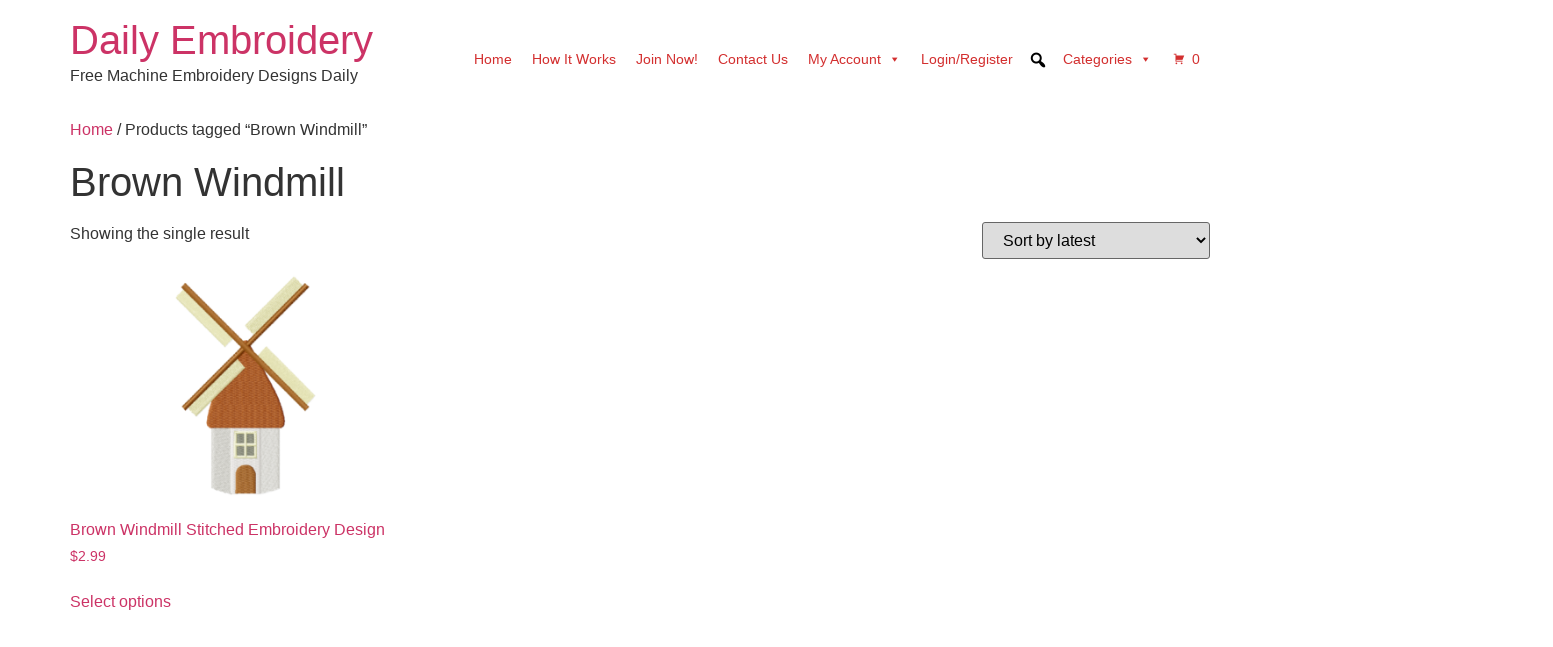

--- FILE ---
content_type: text/html; charset=UTF-8
request_url: https://www.dailyembroidery.com/product-tag/brown-windmill/
body_size: 9347
content:
<!doctype html>
<html lang="en-US">
<head>
	<meta charset="UTF-8">
	<meta name="viewport" content="width=device-width, initial-scale=1">
	<link rel="profile" href="https://gmpg.org/xfn/11">
	<title>Brown Windmill &#8211; Daily Embroidery</title>
<meta name='robots' content='max-image-preview:large' />
	<style>img:is([sizes="auto" i], [sizes^="auto," i]) { contain-intrinsic-size: 3000px 1500px }</style>
	<link rel="alternate" type="application/rss+xml" title="Daily Embroidery &raquo; Feed" href="https://www.dailyembroidery.com/feed/" />
<link rel="alternate" type="application/rss+xml" title="Daily Embroidery &raquo; Comments Feed" href="https://www.dailyembroidery.com/comments/feed/" />
<link rel="alternate" type="application/rss+xml" title="Daily Embroidery &raquo; Brown Windmill Tag Feed" href="https://www.dailyembroidery.com/product-tag/brown-windmill/feed/" />
<script>
window._wpemojiSettings = {"baseUrl":"https:\/\/s.w.org\/images\/core\/emoji\/15.0.3\/72x72\/","ext":".png","svgUrl":"https:\/\/s.w.org\/images\/core\/emoji\/15.0.3\/svg\/","svgExt":".svg","source":{"concatemoji":"https:\/\/www.dailyembroidery.com\/wp-includes\/js\/wp-emoji-release.min.js?ver=6.7.4"}};
/*! This file is auto-generated */
!function(i,n){var o,s,e;function c(e){try{var t={supportTests:e,timestamp:(new Date).valueOf()};sessionStorage.setItem(o,JSON.stringify(t))}catch(e){}}function p(e,t,n){e.clearRect(0,0,e.canvas.width,e.canvas.height),e.fillText(t,0,0);var t=new Uint32Array(e.getImageData(0,0,e.canvas.width,e.canvas.height).data),r=(e.clearRect(0,0,e.canvas.width,e.canvas.height),e.fillText(n,0,0),new Uint32Array(e.getImageData(0,0,e.canvas.width,e.canvas.height).data));return t.every(function(e,t){return e===r[t]})}function u(e,t,n){switch(t){case"flag":return n(e,"\ud83c\udff3\ufe0f\u200d\u26a7\ufe0f","\ud83c\udff3\ufe0f\u200b\u26a7\ufe0f")?!1:!n(e,"\ud83c\uddfa\ud83c\uddf3","\ud83c\uddfa\u200b\ud83c\uddf3")&&!n(e,"\ud83c\udff4\udb40\udc67\udb40\udc62\udb40\udc65\udb40\udc6e\udb40\udc67\udb40\udc7f","\ud83c\udff4\u200b\udb40\udc67\u200b\udb40\udc62\u200b\udb40\udc65\u200b\udb40\udc6e\u200b\udb40\udc67\u200b\udb40\udc7f");case"emoji":return!n(e,"\ud83d\udc26\u200d\u2b1b","\ud83d\udc26\u200b\u2b1b")}return!1}function f(e,t,n){var r="undefined"!=typeof WorkerGlobalScope&&self instanceof WorkerGlobalScope?new OffscreenCanvas(300,150):i.createElement("canvas"),a=r.getContext("2d",{willReadFrequently:!0}),o=(a.textBaseline="top",a.font="600 32px Arial",{});return e.forEach(function(e){o[e]=t(a,e,n)}),o}function t(e){var t=i.createElement("script");t.src=e,t.defer=!0,i.head.appendChild(t)}"undefined"!=typeof Promise&&(o="wpEmojiSettingsSupports",s=["flag","emoji"],n.supports={everything:!0,everythingExceptFlag:!0},e=new Promise(function(e){i.addEventListener("DOMContentLoaded",e,{once:!0})}),new Promise(function(t){var n=function(){try{var e=JSON.parse(sessionStorage.getItem(o));if("object"==typeof e&&"number"==typeof e.timestamp&&(new Date).valueOf()<e.timestamp+604800&&"object"==typeof e.supportTests)return e.supportTests}catch(e){}return null}();if(!n){if("undefined"!=typeof Worker&&"undefined"!=typeof OffscreenCanvas&&"undefined"!=typeof URL&&URL.createObjectURL&&"undefined"!=typeof Blob)try{var e="postMessage("+f.toString()+"("+[JSON.stringify(s),u.toString(),p.toString()].join(",")+"));",r=new Blob([e],{type:"text/javascript"}),a=new Worker(URL.createObjectURL(r),{name:"wpTestEmojiSupports"});return void(a.onmessage=function(e){c(n=e.data),a.terminate(),t(n)})}catch(e){}c(n=f(s,u,p))}t(n)}).then(function(e){for(var t in e)n.supports[t]=e[t],n.supports.everything=n.supports.everything&&n.supports[t],"flag"!==t&&(n.supports.everythingExceptFlag=n.supports.everythingExceptFlag&&n.supports[t]);n.supports.everythingExceptFlag=n.supports.everythingExceptFlag&&!n.supports.flag,n.DOMReady=!1,n.readyCallback=function(){n.DOMReady=!0}}).then(function(){return e}).then(function(){var e;n.supports.everything||(n.readyCallback(),(e=n.source||{}).concatemoji?t(e.concatemoji):e.wpemoji&&e.twemoji&&(t(e.twemoji),t(e.wpemoji)))}))}((window,document),window._wpemojiSettings);
</script>
<style id='wp-emoji-styles-inline-css'>

	img.wp-smiley, img.emoji {
		display: inline !important;
		border: none !important;
		box-shadow: none !important;
		height: 1em !important;
		width: 1em !important;
		margin: 0 0.07em !important;
		vertical-align: -0.1em !important;
		background: none !important;
		padding: 0 !important;
	}
</style>
<link rel='stylesheet' id='wp-block-library-css' href='https://www.dailyembroidery.com/wp-includes/css/dist/block-library/style.min.css?ver=6.7.4' media='all' />
<style id='classic-theme-styles-inline-css'>
/*! This file is auto-generated */
.wp-block-button__link{color:#fff;background-color:#32373c;border-radius:9999px;box-shadow:none;text-decoration:none;padding:calc(.667em + 2px) calc(1.333em + 2px);font-size:1.125em}.wp-block-file__button{background:#32373c;color:#fff;text-decoration:none}
</style>
<style id='global-styles-inline-css'>
:root{--wp--preset--aspect-ratio--square: 1;--wp--preset--aspect-ratio--4-3: 4/3;--wp--preset--aspect-ratio--3-4: 3/4;--wp--preset--aspect-ratio--3-2: 3/2;--wp--preset--aspect-ratio--2-3: 2/3;--wp--preset--aspect-ratio--16-9: 16/9;--wp--preset--aspect-ratio--9-16: 9/16;--wp--preset--color--black: #000000;--wp--preset--color--cyan-bluish-gray: #abb8c3;--wp--preset--color--white: #ffffff;--wp--preset--color--pale-pink: #f78da7;--wp--preset--color--vivid-red: #cf2e2e;--wp--preset--color--luminous-vivid-orange: #ff6900;--wp--preset--color--luminous-vivid-amber: #fcb900;--wp--preset--color--light-green-cyan: #7bdcb5;--wp--preset--color--vivid-green-cyan: #00d084;--wp--preset--color--pale-cyan-blue: #8ed1fc;--wp--preset--color--vivid-cyan-blue: #0693e3;--wp--preset--color--vivid-purple: #9b51e0;--wp--preset--gradient--vivid-cyan-blue-to-vivid-purple: linear-gradient(135deg,rgba(6,147,227,1) 0%,rgb(155,81,224) 100%);--wp--preset--gradient--light-green-cyan-to-vivid-green-cyan: linear-gradient(135deg,rgb(122,220,180) 0%,rgb(0,208,130) 100%);--wp--preset--gradient--luminous-vivid-amber-to-luminous-vivid-orange: linear-gradient(135deg,rgba(252,185,0,1) 0%,rgba(255,105,0,1) 100%);--wp--preset--gradient--luminous-vivid-orange-to-vivid-red: linear-gradient(135deg,rgba(255,105,0,1) 0%,rgb(207,46,46) 100%);--wp--preset--gradient--very-light-gray-to-cyan-bluish-gray: linear-gradient(135deg,rgb(238,238,238) 0%,rgb(169,184,195) 100%);--wp--preset--gradient--cool-to-warm-spectrum: linear-gradient(135deg,rgb(74,234,220) 0%,rgb(151,120,209) 20%,rgb(207,42,186) 40%,rgb(238,44,130) 60%,rgb(251,105,98) 80%,rgb(254,248,76) 100%);--wp--preset--gradient--blush-light-purple: linear-gradient(135deg,rgb(255,206,236) 0%,rgb(152,150,240) 100%);--wp--preset--gradient--blush-bordeaux: linear-gradient(135deg,rgb(254,205,165) 0%,rgb(254,45,45) 50%,rgb(107,0,62) 100%);--wp--preset--gradient--luminous-dusk: linear-gradient(135deg,rgb(255,203,112) 0%,rgb(199,81,192) 50%,rgb(65,88,208) 100%);--wp--preset--gradient--pale-ocean: linear-gradient(135deg,rgb(255,245,203) 0%,rgb(182,227,212) 50%,rgb(51,167,181) 100%);--wp--preset--gradient--electric-grass: linear-gradient(135deg,rgb(202,248,128) 0%,rgb(113,206,126) 100%);--wp--preset--gradient--midnight: linear-gradient(135deg,rgb(2,3,129) 0%,rgb(40,116,252) 100%);--wp--preset--font-size--small: 13px;--wp--preset--font-size--medium: 20px;--wp--preset--font-size--large: 36px;--wp--preset--font-size--x-large: 42px;--wp--preset--font-family--inter: "Inter", sans-serif;--wp--preset--font-family--cardo: Cardo;--wp--preset--spacing--20: 0.44rem;--wp--preset--spacing--30: 0.67rem;--wp--preset--spacing--40: 1rem;--wp--preset--spacing--50: 1.5rem;--wp--preset--spacing--60: 2.25rem;--wp--preset--spacing--70: 3.38rem;--wp--preset--spacing--80: 5.06rem;--wp--preset--shadow--natural: 6px 6px 9px rgba(0, 0, 0, 0.2);--wp--preset--shadow--deep: 12px 12px 50px rgba(0, 0, 0, 0.4);--wp--preset--shadow--sharp: 6px 6px 0px rgba(0, 0, 0, 0.2);--wp--preset--shadow--outlined: 6px 6px 0px -3px rgba(255, 255, 255, 1), 6px 6px rgba(0, 0, 0, 1);--wp--preset--shadow--crisp: 6px 6px 0px rgba(0, 0, 0, 1);}:where(.is-layout-flex){gap: 0.5em;}:where(.is-layout-grid){gap: 0.5em;}body .is-layout-flex{display: flex;}.is-layout-flex{flex-wrap: wrap;align-items: center;}.is-layout-flex > :is(*, div){margin: 0;}body .is-layout-grid{display: grid;}.is-layout-grid > :is(*, div){margin: 0;}:where(.wp-block-columns.is-layout-flex){gap: 2em;}:where(.wp-block-columns.is-layout-grid){gap: 2em;}:where(.wp-block-post-template.is-layout-flex){gap: 1.25em;}:where(.wp-block-post-template.is-layout-grid){gap: 1.25em;}.has-black-color{color: var(--wp--preset--color--black) !important;}.has-cyan-bluish-gray-color{color: var(--wp--preset--color--cyan-bluish-gray) !important;}.has-white-color{color: var(--wp--preset--color--white) !important;}.has-pale-pink-color{color: var(--wp--preset--color--pale-pink) !important;}.has-vivid-red-color{color: var(--wp--preset--color--vivid-red) !important;}.has-luminous-vivid-orange-color{color: var(--wp--preset--color--luminous-vivid-orange) !important;}.has-luminous-vivid-amber-color{color: var(--wp--preset--color--luminous-vivid-amber) !important;}.has-light-green-cyan-color{color: var(--wp--preset--color--light-green-cyan) !important;}.has-vivid-green-cyan-color{color: var(--wp--preset--color--vivid-green-cyan) !important;}.has-pale-cyan-blue-color{color: var(--wp--preset--color--pale-cyan-blue) !important;}.has-vivid-cyan-blue-color{color: var(--wp--preset--color--vivid-cyan-blue) !important;}.has-vivid-purple-color{color: var(--wp--preset--color--vivid-purple) !important;}.has-black-background-color{background-color: var(--wp--preset--color--black) !important;}.has-cyan-bluish-gray-background-color{background-color: var(--wp--preset--color--cyan-bluish-gray) !important;}.has-white-background-color{background-color: var(--wp--preset--color--white) !important;}.has-pale-pink-background-color{background-color: var(--wp--preset--color--pale-pink) !important;}.has-vivid-red-background-color{background-color: var(--wp--preset--color--vivid-red) !important;}.has-luminous-vivid-orange-background-color{background-color: var(--wp--preset--color--luminous-vivid-orange) !important;}.has-luminous-vivid-amber-background-color{background-color: var(--wp--preset--color--luminous-vivid-amber) !important;}.has-light-green-cyan-background-color{background-color: var(--wp--preset--color--light-green-cyan) !important;}.has-vivid-green-cyan-background-color{background-color: var(--wp--preset--color--vivid-green-cyan) !important;}.has-pale-cyan-blue-background-color{background-color: var(--wp--preset--color--pale-cyan-blue) !important;}.has-vivid-cyan-blue-background-color{background-color: var(--wp--preset--color--vivid-cyan-blue) !important;}.has-vivid-purple-background-color{background-color: var(--wp--preset--color--vivid-purple) !important;}.has-black-border-color{border-color: var(--wp--preset--color--black) !important;}.has-cyan-bluish-gray-border-color{border-color: var(--wp--preset--color--cyan-bluish-gray) !important;}.has-white-border-color{border-color: var(--wp--preset--color--white) !important;}.has-pale-pink-border-color{border-color: var(--wp--preset--color--pale-pink) !important;}.has-vivid-red-border-color{border-color: var(--wp--preset--color--vivid-red) !important;}.has-luminous-vivid-orange-border-color{border-color: var(--wp--preset--color--luminous-vivid-orange) !important;}.has-luminous-vivid-amber-border-color{border-color: var(--wp--preset--color--luminous-vivid-amber) !important;}.has-light-green-cyan-border-color{border-color: var(--wp--preset--color--light-green-cyan) !important;}.has-vivid-green-cyan-border-color{border-color: var(--wp--preset--color--vivid-green-cyan) !important;}.has-pale-cyan-blue-border-color{border-color: var(--wp--preset--color--pale-cyan-blue) !important;}.has-vivid-cyan-blue-border-color{border-color: var(--wp--preset--color--vivid-cyan-blue) !important;}.has-vivid-purple-border-color{border-color: var(--wp--preset--color--vivid-purple) !important;}.has-vivid-cyan-blue-to-vivid-purple-gradient-background{background: var(--wp--preset--gradient--vivid-cyan-blue-to-vivid-purple) !important;}.has-light-green-cyan-to-vivid-green-cyan-gradient-background{background: var(--wp--preset--gradient--light-green-cyan-to-vivid-green-cyan) !important;}.has-luminous-vivid-amber-to-luminous-vivid-orange-gradient-background{background: var(--wp--preset--gradient--luminous-vivid-amber-to-luminous-vivid-orange) !important;}.has-luminous-vivid-orange-to-vivid-red-gradient-background{background: var(--wp--preset--gradient--luminous-vivid-orange-to-vivid-red) !important;}.has-very-light-gray-to-cyan-bluish-gray-gradient-background{background: var(--wp--preset--gradient--very-light-gray-to-cyan-bluish-gray) !important;}.has-cool-to-warm-spectrum-gradient-background{background: var(--wp--preset--gradient--cool-to-warm-spectrum) !important;}.has-blush-light-purple-gradient-background{background: var(--wp--preset--gradient--blush-light-purple) !important;}.has-blush-bordeaux-gradient-background{background: var(--wp--preset--gradient--blush-bordeaux) !important;}.has-luminous-dusk-gradient-background{background: var(--wp--preset--gradient--luminous-dusk) !important;}.has-pale-ocean-gradient-background{background: var(--wp--preset--gradient--pale-ocean) !important;}.has-electric-grass-gradient-background{background: var(--wp--preset--gradient--electric-grass) !important;}.has-midnight-gradient-background{background: var(--wp--preset--gradient--midnight) !important;}.has-small-font-size{font-size: var(--wp--preset--font-size--small) !important;}.has-medium-font-size{font-size: var(--wp--preset--font-size--medium) !important;}.has-large-font-size{font-size: var(--wp--preset--font-size--large) !important;}.has-x-large-font-size{font-size: var(--wp--preset--font-size--x-large) !important;}
:where(.wp-block-post-template.is-layout-flex){gap: 1.25em;}:where(.wp-block-post-template.is-layout-grid){gap: 1.25em;}
:where(.wp-block-columns.is-layout-flex){gap: 2em;}:where(.wp-block-columns.is-layout-grid){gap: 2em;}
:root :where(.wp-block-pullquote){font-size: 1.5em;line-height: 1.6;}
</style>
<link rel='stylesheet' id='somdn-style-css' href='https://www.dailyembroidery.com/wp-content/plugins/som-free-downloads-woocommerce-pro/assets/css/somdn-style.css?ver=6.7.4' media='all' />
<link rel='stylesheet' id='somdn-pro-style-css' href='https://www.dailyembroidery.com/wp-content/plugins/som-free-downloads-woocommerce-pro/pro/assets/css/somdn_pro_css.css?ver=6.7.4' media='all' />
<link rel='stylesheet' id='dashicons-css' href='https://www.dailyembroidery.com/wp-includes/css/dashicons.min.css?ver=6.7.4' media='all' />
<link rel='stylesheet' id='wrs_stylesheet-css' href='https://www.dailyembroidery.com/wp-content/plugins/woocommerce-remove-sku/css/wrs-style.css?ver=1.0.0' media='all' />
<link rel='stylesheet' id='woocommerce-layout-css' href='https://www.dailyembroidery.com/wp-content/plugins/woocommerce/assets/css/woocommerce-layout.css?ver=9.5.2' media='all' />
<link rel='stylesheet' id='woocommerce-smallscreen-css' href='https://www.dailyembroidery.com/wp-content/plugins/woocommerce/assets/css/woocommerce-smallscreen.css?ver=9.5.2' media='only screen and (max-width: 768px)' />
<link rel='stylesheet' id='woocommerce-general-css' href='https://www.dailyembroidery.com/wp-content/plugins/woocommerce/assets/css/woocommerce.css?ver=9.5.2' media='all' />
<style id='woocommerce-inline-inline-css'>
.woocommerce form .form-row .required { visibility: visible; }
</style>
<link rel='stylesheet' id='megamenu-css' href='https://www.dailyembroidery.com/wp-content/uploads/maxmegamenu/style.css?ver=15a159' media='all' />
<link rel='stylesheet' id='megamenu-genericons-css' href='https://www.dailyembroidery.com/wp-content/plugins/megamenu-pro/icons/genericons/genericons/genericons.css?ver=2.2.7' media='all' />
<link rel='stylesheet' id='megamenu-fontawesome-css' href='https://www.dailyembroidery.com/wp-content/plugins/megamenu-pro/icons/fontawesome/css/font-awesome.min.css?ver=2.2.7' media='all' />
<link rel='stylesheet' id='megamenu-fontawesome5-css' href='https://www.dailyembroidery.com/wp-content/plugins/megamenu-pro/icons/fontawesome5/css/all.min.css?ver=2.2.7' media='all' />
<link rel='stylesheet' id='hello-elementor-css' href='https://www.dailyembroidery.com/wp-content/themes/hello-elementor/style.min.css?ver=3.1.1' media='all' />
<link rel='stylesheet' id='hello-elementor-theme-style-css' href='https://www.dailyembroidery.com/wp-content/themes/hello-elementor/theme.min.css?ver=3.1.1' media='all' />
<link rel='stylesheet' id='hello-elementor-header-footer-css' href='https://www.dailyembroidery.com/wp-content/themes/hello-elementor/header-footer.min.css?ver=3.1.1' media='all' />
<link rel='stylesheet' id='custom-css-css' href='https://www.dailyembroidery.com/wp-content/plugins/TEMPtheme-customisations/custom/style.css?ver=6.7.4' media='all' />
<link rel='stylesheet' id='ws-plugin--s2member-css' href='https://www.dailyembroidery.com/wp-content/plugins/s2member/s2member-o.php?ws_plugin__s2member_css=1&#038;qcABC=1&#038;ver=260101-210526-2946917576' media='all' />
<script src="https://www.dailyembroidery.com/wp-includes/js/jquery/jquery.min.js?ver=3.7.1" id="jquery-core-js"></script>
<script src="https://www.dailyembroidery.com/wp-includes/js/jquery/jquery-migrate.min.js?ver=3.4.1" id="jquery-migrate-js"></script>
<script src="https://www.dailyembroidery.com/wp-content/plugins/woocommerce/assets/js/jquery-blockui/jquery.blockUI.min.js?ver=2.7.0-wc.9.5.2" id="jquery-blockui-js" defer data-wp-strategy="defer"></script>
<script id="wc-add-to-cart-js-extra">
var wc_add_to_cart_params = {"ajax_url":"\/wp-admin\/admin-ajax.php","wc_ajax_url":"\/?wc-ajax=%%endpoint%%","i18n_view_cart":"View cart","cart_url":"https:\/\/www.dailyembroidery.com\/cart\/","is_cart":"","cart_redirect_after_add":"no"};
</script>
<script src="https://www.dailyembroidery.com/wp-content/plugins/woocommerce/assets/js/frontend/add-to-cart.min.js?ver=9.5.2" id="wc-add-to-cart-js" defer data-wp-strategy="defer"></script>
<script src="https://www.dailyembroidery.com/wp-content/plugins/woocommerce/assets/js/js-cookie/js.cookie.min.js?ver=2.1.4-wc.9.5.2" id="js-cookie-js" defer data-wp-strategy="defer"></script>
<script id="woocommerce-js-extra">
var woocommerce_params = {"ajax_url":"\/wp-admin\/admin-ajax.php","wc_ajax_url":"\/?wc-ajax=%%endpoint%%"};
</script>
<script src="https://www.dailyembroidery.com/wp-content/plugins/woocommerce/assets/js/frontend/woocommerce.min.js?ver=9.5.2" id="woocommerce-js" defer data-wp-strategy="defer"></script>
<script id="WCPAY_ASSETS-js-extra">
var wcpayAssets = {"url":"https:\/\/www.dailyembroidery.com\/wp-content\/plugins\/woocommerce-payments\/dist\/"};
</script>
<script src="https://www.dailyembroidery.com/wp-content/plugins/TEMPtheme-customisations/custom/custom.js?ver=6.7.4" id="custom-js-js"></script>
<link rel="https://api.w.org/" href="https://www.dailyembroidery.com/wp-json/" /><link rel="alternate" title="JSON" type="application/json" href="https://www.dailyembroidery.com/wp-json/wp/v2/product_tag/17290" /><link rel="EditURI" type="application/rsd+xml" title="RSD" href="https://www.dailyembroidery.com/xmlrpc.php?rsd" />
<meta name="generator" content="WordPress 6.7.4" />
<meta name="generator" content="WooCommerce 9.5.2" />
	<noscript><style>.woocommerce-product-gallery{ opacity: 1 !important; }</style></noscript>
	<meta name="generator" content="Elementor 3.34.0; features: additional_custom_breakpoints; settings: css_print_method-external, google_font-enabled, font_display-auto">
			<style>
				.e-con.e-parent:nth-of-type(n+4):not(.e-lazyloaded):not(.e-no-lazyload),
				.e-con.e-parent:nth-of-type(n+4):not(.e-lazyloaded):not(.e-no-lazyload) * {
					background-image: none !important;
				}
				@media screen and (max-height: 1024px) {
					.e-con.e-parent:nth-of-type(n+3):not(.e-lazyloaded):not(.e-no-lazyload),
					.e-con.e-parent:nth-of-type(n+3):not(.e-lazyloaded):not(.e-no-lazyload) * {
						background-image: none !important;
					}
				}
				@media screen and (max-height: 640px) {
					.e-con.e-parent:nth-of-type(n+2):not(.e-lazyloaded):not(.e-no-lazyload),
					.e-con.e-parent:nth-of-type(n+2):not(.e-lazyloaded):not(.e-no-lazyload) * {
						background-image: none !important;
					}
				}
			</style>
			<style class='wp-fonts-local'>
@font-face{font-family:Inter;font-style:normal;font-weight:300 900;font-display:fallback;src:url('https://www.dailyembroidery.com/wp-content/plugins/woocommerce/assets/fonts/Inter-VariableFont_slnt,wght.woff2') format('woff2');font-stretch:normal;}
@font-face{font-family:Cardo;font-style:normal;font-weight:400;font-display:fallback;src:url('https://www.dailyembroidery.com/wp-content/plugins/woocommerce/assets/fonts/cardo_normal_400.woff2') format('woff2');}
</style>
<style type="text/css">/** Mega Menu CSS: fs **/</style>
</head>
<body class="archive tax-product_tag term-brown-windmill term-17290 theme-hello-elementor woocommerce woocommerce-page woocommerce-no-js mega-menu-menu-1 elementor-default elementor-kit-869983">


<a class="skip-link screen-reader-text" href="#content">Skip to content</a>


<header id="site-header" class="site-header">

	<div class="site-branding">
					<div class="site-title">
				<a href="https://www.dailyembroidery.com/" title="Home" rel="home">
					Daily Embroidery				</a>
			</div>
						<p class="site-description">
				Free Machine Embroidery Designs Daily			</p>
						</div>

			<nav class="site-navigation" aria-label="Main menu">
			<div id="mega-menu-wrap-menu-1" class="mega-menu-wrap"><div class="mega-menu-toggle"><div class="mega-toggle-blocks-left"></div><div class="mega-toggle-blocks-center"></div><div class="mega-toggle-blocks-right"><div class='mega-toggle-block mega-menu-toggle-animated-block mega-toggle-block-0' id='mega-toggle-block-0'><button aria-label="Toggle Menu" class="mega-toggle-animated mega-toggle-animated-slider" type="button" aria-expanded="false">
                  <span class="mega-toggle-animated-box">
                    <span class="mega-toggle-animated-inner"></span>
                  </span>
                </button></div></div></div><ul id="mega-menu-menu-1" class="mega-menu max-mega-menu mega-menu-horizontal mega-no-js" data-event="hover_intent" data-effect="fade_up" data-effect-speed="200" data-effect-mobile="disabled" data-effect-speed-mobile="0" data-mobile-force-width="false" data-second-click="go" data-document-click="collapse" data-vertical-behaviour="standard" data-breakpoint="768" data-unbind="true" data-mobile-state="collapse_all" data-mobile-direction="vertical" data-hover-intent-timeout="300" data-hover-intent-interval="100"><li class='mega-menu-item mega-menu-item-type-custom mega-menu-item-object-custom mega-menu-item-home mega-align-bottom-left mega-menu-flyout mega-menu-item-223' id='mega-menu-item-223'><a class="mega-menu-link" href="https://www.dailyembroidery.com" tabindex="0">Home</a></li><li class='mega-menu-item mega-menu-item-type-post_type mega-menu-item-object-page mega-align-bottom-left mega-menu-flyout mega-menu-item-19303' id='mega-menu-item-19303'><a class="mega-menu-link" href="https://www.dailyembroidery.com/new-home/" tabindex="0">How It Works</a></li><li class='mega-menu-item mega-menu-item-type-custom mega-menu-item-object-custom mega-align-bottom-left mega-menu-flyout mega-menu-item-22238' id='mega-menu-item-22238'><a class="mega-menu-link" href="https://www.dailyembroidery.com/join-the-daily-embroidery-club/" tabindex="0">Join Now!</a></li><li class='mega-menu-item mega-menu-item-type-post_type mega-menu-item-object-page mega-align-bottom-left mega-menu-flyout mega-menu-item-5360' id='mega-menu-item-5360'><a class="mega-menu-link" href="https://www.dailyembroidery.com/contact-us/" tabindex="0">Contact Us</a></li><li class='mega-menu-item mega-menu-item-type-post_type mega-menu-item-object-page mega-menu-item-has-children mega-align-bottom-left mega-menu-flyout mega-menu-item-20266' id='mega-menu-item-20266'><a class="mega-menu-link" href="https://www.dailyembroidery.com/my-account/" aria-expanded="false" tabindex="0">My Account<span class="mega-indicator"></span></a>
<ul class="mega-sub-menu">
<li class='mega-menu-item mega-menu-item-type-custom mega-menu-item-object-custom mega-menu-item-97733' id='mega-menu-item-97733'><a class="mega-menu-link" href="https://www.dailyembroidery.com/my-account/downloads/">My Downloads</a></li><li class='mega-menu-item mega-menu-item-type-post_type mega-menu-item-object-page mega-menu-item-20270' id='mega-menu-item-20270'><a class="mega-menu-link" href="https://www.dailyembroidery.com/cancel/">Cancel Gold Member</a></li><li class='mega-menu-item mega-menu-item-type-custom mega-menu-item-object-custom mega-menu-item-20196' id='mega-menu-item-20196'><a class="mega-menu-link" href="#bawloginout#">Sign In/Register|Log Out</a></li></ul>
</li><li class='mega-menu-item mega-menu-item-type-custom mega-menu-item-object-custom mega-align-bottom-left mega-menu-flyout mega-menu-item-20945' id='mega-menu-item-20945'><a class="mega-menu-link" href="https://www.dailyembroidery.com/pre-register/" tabindex="0">Login/Register</a></li><li class='mega-menu-item mega-menu-item-type-custom mega-menu-item-object-custom mega-align-bottom-left mega-menu-flyout mega-menu-item-891027' id='mega-menu-item-891027'><div class='mega-search-wrap'><form class='mega-search expand-to-left mega-search-closed' role='search' action='https://www.dailyembroidery.com/'>
						<span class='dashicons dashicons-search search-icon'></span>
						<input type='submit' value='Search'>
						<input type='text' aria-label='Search...' data-placeholder='Search...' name='s'>
						<input type='hidden' name='post_type' value='product' />
					</form></div></li><li class='mega-menu-item mega-menu-item-type-custom mega-menu-item-object-custom mega-menu-item-has-children mega-align-bottom-left mega-menu-flyout mega-menu-item-891159' id='mega-menu-item-891159'><a class="mega-menu-link" href="#" aria-expanded="false" tabindex="0">Categories<span class="mega-indicator"></span></a>
<ul class="mega-sub-menu">
<li class='mega-menu-item mega-menu-item-type-taxonomy mega-menu-item-object-product_cat mega-menu-item-891126' id='mega-menu-item-891126'><a class="mega-menu-link" href="https://www.dailyembroidery.com/shop/all-embroidery-designs/">All Embroidery Designs</a></li><li class='mega-menu-item mega-menu-item-type-taxonomy mega-menu-item-object-product_cat mega-menu-item-891127' id='mega-menu-item-891127'><a class="mega-menu-link" href="https://www.dailyembroidery.com/shop/animals-creatures/">Animals &amp; Creatures</a></li><li class='mega-menu-item mega-menu-item-type-taxonomy mega-menu-item-object-product_cat mega-menu-item-891128' id='mega-menu-item-891128'><a class="mega-menu-link" href="https://www.dailyembroidery.com/shop/decorative-floral/">Decorative &amp; Floral</a></li><li class='mega-menu-item mega-menu-item-type-taxonomy mega-menu-item-object-product_cat mega-menu-item-891130' id='mega-menu-item-891130'><a class="mega-menu-link" href="https://www.dailyembroidery.com/shop/fonts-monograms/">Fonts &amp; Monograms</a></li><li class='mega-menu-item mega-menu-item-type-taxonomy mega-menu-item-object-product_cat mega-menu-item-891131' id='mega-menu-item-891131'><a class="mega-menu-link" href="https://www.dailyembroidery.com/shop/food/">Food</a></li><li class='mega-menu-item mega-menu-item-type-taxonomy mega-menu-item-object-product_cat mega-menu-item-891132' id='mega-menu-item-891132'><a class="mega-menu-link" href="https://www.dailyembroidery.com/shop/geek-video-games/">Geek &amp; Video Games</a></li><li class='mega-menu-item mega-menu-item-type-taxonomy mega-menu-item-object-product_cat mega-menu-item-has-children mega-menu-item-891133' id='mega-menu-item-891133'><a class="mega-menu-link" href="https://www.dailyembroidery.com/shop/holidays-patriotic/" aria-expanded="false">Holidays &amp; Patriotic<span class="mega-indicator"></span></a>
	<ul class="mega-sub-menu">
<li class='mega-menu-item mega-menu-item-type-taxonomy mega-menu-item-object-product_cat mega-menu-item-891134' id='mega-menu-item-891134'><a class="mega-menu-link" href="https://www.dailyembroidery.com/shop/holidays-patriotic/4th-of-july/">4th of July</a></li><li class='mega-menu-item mega-menu-item-type-taxonomy mega-menu-item-object-product_cat mega-menu-item-891135' id='mega-menu-item-891135'><a class="mega-menu-link" href="https://www.dailyembroidery.com/shop/holidays-patriotic/birthday/">Birthday</a></li><li class='mega-menu-item mega-menu-item-type-taxonomy mega-menu-item-object-product_cat mega-menu-item-891136' id='mega-menu-item-891136'><a class="mega-menu-link" href="https://www.dailyembroidery.com/shop/holidays-patriotic/christmas/">Christmas</a></li><li class='mega-menu-item mega-menu-item-type-taxonomy mega-menu-item-object-product_cat mega-menu-item-891137' id='mega-menu-item-891137'><a class="mega-menu-link" href="https://www.dailyembroidery.com/shop/holidays-patriotic/easter/">Easter</a></li><li class='mega-menu-item mega-menu-item-type-taxonomy mega-menu-item-object-product_cat mega-menu-item-891138' id='mega-menu-item-891138'><a class="mega-menu-link" href="https://www.dailyembroidery.com/shop/holidays-patriotic/halloween/">Halloween</a></li><li class='mega-menu-item mega-menu-item-type-taxonomy mega-menu-item-object-product_cat mega-menu-item-891139' id='mega-menu-item-891139'><a class="mega-menu-link" href="https://www.dailyembroidery.com/shop/holidays-patriotic/holy-week/">Holy Week</a></li><li class='mega-menu-item mega-menu-item-type-taxonomy mega-menu-item-object-product_cat mega-menu-item-891140' id='mega-menu-item-891140'><a class="mega-menu-link" href="https://www.dailyembroidery.com/shop/holidays-patriotic/us-states/">US States</a></li><li class='mega-menu-item mega-menu-item-type-taxonomy mega-menu-item-object-product_cat mega-menu-item-891141' id='mega-menu-item-891141'><a class="mega-menu-link" href="https://www.dailyembroidery.com/shop/holidays-patriotic/valentine/">Valentine</a></li>	</ul>
</li><li class='mega-menu-item mega-menu-item-type-taxonomy mega-menu-item-object-product_cat mega-menu-item-has-children mega-menu-item-891142' id='mega-menu-item-891142'><a class="mega-menu-link" href="https://www.dailyembroidery.com/shop/in-the-hoop/" aria-expanded="false">In the Hoop<span class="mega-indicator"></span></a>
	<ul class="mega-sub-menu">
<li class='mega-menu-item mega-menu-item-type-taxonomy mega-menu-item-object-product_cat mega-menu-item-891143' id='mega-menu-item-891143'><a class="mega-menu-link" href="https://www.dailyembroidery.com/shop/in-the-hoop/patches/">Patches</a></li>	</ul>
</li><li class='mega-menu-item mega-menu-item-type-taxonomy mega-menu-item-object-product_cat mega-menu-item-891144' id='mega-menu-item-891144'><a class="mega-menu-link" href="https://www.dailyembroidery.com/shop/infant-preschool/">Infant &amp; Preschool</a></li><li class='mega-menu-item mega-menu-item-type-taxonomy mega-menu-item-object-product_cat mega-menu-item-891145' id='mega-menu-item-891145'><a class="mega-menu-link" href="https://www.dailyembroidery.com/shop/kids-cartoons/">Kids &amp; Cartoons</a></li><li class='mega-menu-item mega-menu-item-type-taxonomy mega-menu-item-object-product_cat mega-menu-item-891146' id='mega-menu-item-891146'><a class="mega-menu-link" href="https://www.dailyembroidery.com/shop/nature/">Nature</a></li><li class='mega-menu-item mega-menu-item-type-taxonomy mega-menu-item-object-product_cat mega-menu-item-891147' id='mega-menu-item-891147'><a class="mega-menu-link" href="https://www.dailyembroidery.com/shop/novelty-misc/">Novelty &amp; Misc</a></li><li class='mega-menu-item mega-menu-item-type-taxonomy mega-menu-item-object-product_cat mega-menu-item-891148' id='mega-menu-item-891148'><a class="mega-menu-link" href="https://www.dailyembroidery.com/shop/objects-people/">Objects &amp; People</a></li><li class='mega-menu-item mega-menu-item-type-taxonomy mega-menu-item-object-product_cat mega-menu-item-891149' id='mega-menu-item-891149'><a class="mega-menu-link" href="https://www.dailyembroidery.com/shop/sci-fi/">Sci Fi</a></li><li class='mega-menu-item mega-menu-item-type-taxonomy mega-menu-item-object-product_cat mega-menu-item-has-children mega-menu-item-891150' id='mega-menu-item-891150'><a class="mega-menu-link" href="https://www.dailyembroidery.com/shop/seasons/" aria-expanded="false">Seasons<span class="mega-indicator"></span></a>
	<ul class="mega-sub-menu">
<li class='mega-menu-item mega-menu-item-type-taxonomy mega-menu-item-object-product_cat mega-menu-item-891151' id='mega-menu-item-891151'><a class="mega-menu-link" href="https://www.dailyembroidery.com/shop/seasons/autumn/">Autumn</a></li><li class='mega-menu-item mega-menu-item-type-taxonomy mega-menu-item-object-product_cat mega-menu-item-891152' id='mega-menu-item-891152'><a class="mega-menu-link" href="https://www.dailyembroidery.com/shop/seasons/spring/">Spring</a></li><li class='mega-menu-item mega-menu-item-type-taxonomy mega-menu-item-object-product_cat mega-menu-item-891153' id='mega-menu-item-891153'><a class="mega-menu-link" href="https://www.dailyembroidery.com/shop/seasons/summer/">Summer</a></li><li class='mega-menu-item mega-menu-item-type-taxonomy mega-menu-item-object-product_cat mega-menu-item-891154' id='mega-menu-item-891154'><a class="mega-menu-link" href="https://www.dailyembroidery.com/shop/seasons/winter/">Winter</a></li>	</ul>
</li><li class='mega-menu-item mega-menu-item-type-taxonomy mega-menu-item-object-product_cat mega-menu-item-891155' id='mega-menu-item-891155'><a class="mega-menu-link" href="https://www.dailyembroidery.com/shop/sports-school/">Sports &amp; School</a></li><li class='mega-menu-item mega-menu-item-type-taxonomy mega-menu-item-object-product_cat mega-menu-item-891158' id='mega-menu-item-891158'><a class="mega-menu-link" href="https://www.dailyembroidery.com/shop/vehicles-transportation/">Vehicles &amp; Transportation</a></li></ul>
</li><li class='mega-menu-item mega-menu-item-type-custom mega-menu-item-object-custom mega-align-bottom-left mega-menu-flyout mega-has-icon mega-icon-left mega-menu-item-894776' id='mega-menu-item-894776'><a class="genericon-cart mega-menu-link" href="https://www.dailyembroidery.com/cart/" tabindex="0"><span class='mega-menu-woo-cart-count'>0</span></a></li></ul></div>		</nav>
	</header>
<div id="primary" class="content-area"><main id="main" class="site-main" role="main"><nav class="woocommerce-breadcrumb" aria-label="Breadcrumb"><a href="https://www.dailyembroidery.com">Home</a>&nbsp;&#47;&nbsp;Products tagged &ldquo;Brown Windmill&rdquo;</nav><header class="woocommerce-products-header">
			<h1 class="woocommerce-products-header__title page-title">Brown Windmill</h1>
	
	</header>
<div class="woocommerce-notices-wrapper"></div><p class="woocommerce-result-count" >
	Showing the single result</p>
<form class="woocommerce-ordering" method="get">
	<select name="orderby" class="orderby" aria-label="Shop order">
					<option value="popularity" >Sort by popularity</option>
					<option value="rating" >Sort by average rating</option>
					<option value="date"  selected='selected'>Sort by latest</option>
					<option value="price" >Sort by price: low to high</option>
					<option value="price-desc" >Sort by price: high to low</option>
			</select>
	<input type="hidden" name="paged" value="1" />
	</form>
<ul class="products columns-3">
<li class="product type-product post-893237 status-publish first instock product_cat-all-embroidery-designs product_cat-novelty-misc product_cat-todays-member-design product_tag-barn product_tag-barnyard product_tag-brown-windmill product_tag-farm product_tag-windmill has-post-thumbnail shipping-taxable purchasable product-type-variable">
	<a href="https://www.dailyembroidery.com/product/brown-windmill-stitched-embroidery-design/" class="woocommerce-LoopProduct-link woocommerce-loop-product__link"><img fetchpriority="high" width="400" height="252" src="https://www.dailyembroidery.com/wp-content/uploads/2023/05/Windmill-Paid-5-02-Stitched-5_5-Inch-400x252.png" class="attachment-woocommerce_thumbnail size-woocommerce_thumbnail" alt="" decoding="async" srcset="https://www.dailyembroidery.com/wp-content/uploads/2023/05/Windmill-Paid-5-02-Stitched-5_5-Inch-400x252.png 400w, https://www.dailyembroidery.com/wp-content/uploads/2023/05/Windmill-Paid-5-02-Stitched-5_5-Inch-720x454.png 720w, https://www.dailyembroidery.com/wp-content/uploads/2023/05/Windmill-Paid-5-02-Stitched-5_5-Inch-300x189.png 300w, https://www.dailyembroidery.com/wp-content/uploads/2023/05/Windmill-Paid-5-02-Stitched-5_5-Inch-768x484.png 768w, https://www.dailyembroidery.com/wp-content/uploads/2023/05/Windmill-Paid-5-02-Stitched-5_5-Inch.png 990w" sizes="(max-width: 400px) 100vw, 400px" /><h2 class="woocommerce-loop-product__title">Brown Windmill Stitched Embroidery Design</h2>
	<span class="price"><span class="woocommerce-Price-amount amount"><bdi><span class="woocommerce-Price-currencySymbol">&#36;</span>2.99</bdi></span></span>
</a><a href="https://www.dailyembroidery.com/product/brown-windmill-stitched-embroidery-design/" aria-describedby="woocommerce_loop_add_to_cart_link_describedby_893237" data-quantity="1" class="button product_type_variable add_to_cart_button" data-product_id="893237" data-product_sku="[base64]" aria-label="Select options for &ldquo;Brown Windmill Stitched Embroidery Design&rdquo;" rel="nofollow">Select options</a>	<span id="woocommerce_loop_add_to_cart_link_describedby_893237" class="screen-reader-text">
		This product has multiple variants. The options may be chosen on the product page	</span>
</li>
</ul>
</main></div><footer id="site-footer" class="site-footer">
	</footer>

<script type="application/ld+json">{"@context":"https:\/\/schema.org\/","@type":"BreadcrumbList","itemListElement":[{"@type":"ListItem","position":1,"item":{"name":"Home","@id":"https:\/\/www.dailyembroidery.com"}},{"@type":"ListItem","position":2,"item":{"name":"Products tagged &amp;ldquo;Brown Windmill&amp;rdquo;","@id":"https:\/\/www.dailyembroidery.com\/product-tag\/brown-windmill\/"}}]}</script>			<script>
				const lazyloadRunObserver = () => {
					const lazyloadBackgrounds = document.querySelectorAll( `.e-con.e-parent:not(.e-lazyloaded)` );
					const lazyloadBackgroundObserver = new IntersectionObserver( ( entries ) => {
						entries.forEach( ( entry ) => {
							if ( entry.isIntersecting ) {
								let lazyloadBackground = entry.target;
								if( lazyloadBackground ) {
									lazyloadBackground.classList.add( 'e-lazyloaded' );
								}
								lazyloadBackgroundObserver.unobserve( entry.target );
							}
						});
					}, { rootMargin: '200px 0px 200px 0px' } );
					lazyloadBackgrounds.forEach( ( lazyloadBackground ) => {
						lazyloadBackgroundObserver.observe( lazyloadBackground );
					} );
				};
				const events = [
					'DOMContentLoaded',
					'elementor/lazyload/observe',
				];
				events.forEach( ( event ) => {
					document.addEventListener( event, lazyloadRunObserver );
				} );
			</script>
				<script>
		(function () {
			var c = document.body.className;
			c = c.replace(/woocommerce-no-js/, 'woocommerce-js');
			document.body.className = c;
		})();
	</script>
	<link rel='stylesheet' id='wc-blocks-style-css' href='https://www.dailyembroidery.com/wp-content/plugins/woocommerce/assets/client/blocks/wc-blocks.css?ver=wc-9.5.2' media='all' />
<script id="somdn-pro-script-js-extra">
var somdn_script_params = {"somdn_ajax_url":"https:\/\/www.dailyembroidery.com\/wp-admin\/admin-ajax.php","somdn_ajax_nonce":"6941ad7298","somdn_capture_emails_active":"","somdn_capture_fname_req":"1","somdn_capture_lname_req":"","somdn_capture_fname_empty":"Please enter your first name","somdn_capture_lname_empty":"Please enter your last name","somdn_capture_email_empty":"Please enter your email address","somdn_capture_email_invalid":"Please enter a valid email address","somdn_capture_tel_req":"","somdn_capture_tel_empty":"Please enter your telephone number","somdn_capture_company_req":"","somdn_capture_company_empty":"Please enter your company name","somdn_capture_website_req":"","somdn_capture_website_empty":"Please enter your website","somdn_capture_checkbox_error":"You must select the checkbox to download","somdn_qview_active":"","somdn_redirect_time":"5000"};
</script>
<script src="https://www.dailyembroidery.com/wp-content/plugins/som-free-downloads-woocommerce-pro/pro/assets/js/somdn_pro_script.js?ver=1.0.0" id="somdn-pro-script-js"></script>
<script src="https://www.dailyembroidery.com/wp-content/plugins/woocommerce/assets/js/sourcebuster/sourcebuster.min.js?ver=9.5.2" id="sourcebuster-js-js"></script>
<script id="wc-order-attribution-js-extra">
var wc_order_attribution = {"params":{"lifetime":1.0e-5,"session":30,"base64":false,"ajaxurl":"https:\/\/www.dailyembroidery.com\/wp-admin\/admin-ajax.php","prefix":"wc_order_attribution_","allowTracking":true},"fields":{"source_type":"current.typ","referrer":"current_add.rf","utm_campaign":"current.cmp","utm_source":"current.src","utm_medium":"current.mdm","utm_content":"current.cnt","utm_id":"current.id","utm_term":"current.trm","utm_source_platform":"current.plt","utm_creative_format":"current.fmt","utm_marketing_tactic":"current.tct","session_entry":"current_add.ep","session_start_time":"current_add.fd","session_pages":"session.pgs","session_count":"udata.vst","user_agent":"udata.uag"}};
</script>
<script src="https://www.dailyembroidery.com/wp-content/plugins/woocommerce/assets/js/frontend/order-attribution.min.js?ver=9.5.2" id="wc-order-attribution-js"></script>
<script src="https://www.dailyembroidery.com/wp-includes/js/hoverIntent.min.js?ver=1.10.2" id="hoverIntent-js"></script>
<script src="https://www.dailyembroidery.com/wp-content/plugins/megamenu/js/maxmegamenu.js?ver=3.4.1" id="megamenu-js"></script>
<script src="https://www.dailyembroidery.com/wp-content/plugins/megamenu-pro/assets/public.js?ver=2.2.7" id="megamenu-pro-js"></script>
<script data-cfasync="false" src="https://www.dailyembroidery.com/wp-content/plugins/s2member/s2member-o.php?ws_plugin__s2member_js_w_globals=1&amp;qcABC=1&amp;ver=260101-210526-2946917576" id="ws-plugin--s2member-js"></script>

<script defer src="https://static.cloudflareinsights.com/beacon.min.js/vcd15cbe7772f49c399c6a5babf22c1241717689176015" integrity="sha512-ZpsOmlRQV6y907TI0dKBHq9Md29nnaEIPlkf84rnaERnq6zvWvPUqr2ft8M1aS28oN72PdrCzSjY4U6VaAw1EQ==" data-cf-beacon='{"version":"2024.11.0","token":"2db57adb337849df80da0d14e61bfc28","r":1,"server_timing":{"name":{"cfCacheStatus":true,"cfEdge":true,"cfExtPri":true,"cfL4":true,"cfOrigin":true,"cfSpeedBrain":true},"location_startswith":null}}' crossorigin="anonymous"></script>
</body>
</html>
